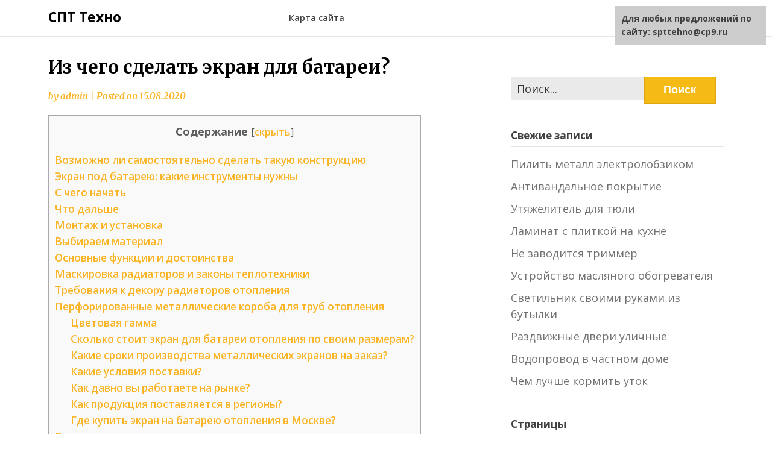

--- FILE ---
content_type: text/html;charset=UTF-8
request_url: https://spttehno.ru/iz-chego-sdelat-ekran-dlya-batarei/
body_size: 19034
content:
<!doctype html>
<html lang="ru-RU">
<head>
	<meta charset="UTF-8">
	<meta name="viewport" content="width=device-width, initial-scale=1">
	<link rel="profile" href="https://gmpg.org/xfn/11">

	<title>Из чего сделать экран для батареи: красивые решетки на радиаторы отопления</title>

<!-- All In One SEO Pack 3.4.3[191,250] -->
<meta name="description"  content="С помощью продукции сайта eco-ekran.ru всегда возможно придать квартире дополнительную изюминку. Следует учесть также, что, несмотря на мнение, если на радиатор" />

<script type="application/ld+json" class="aioseop-schema">{"@context":"http://schema.org","@graph":[{"@type":"Organization","@id":"https://spttehno.ru/#organization","url":"https://spttehno.ru/","name":"СПТ Техно","sameAs":[]},{"@type":"WebSite","@id":"https://spttehno.ru/#website","url":"https://spttehno.ru/","name":"СПТ Техно","publisher":{"@id":"https://spttehno.ru/#organization"}},{"@type":"WebPage","@id":"https://spttehno.ru/iz-chego-sdelat-ekran-dlya-batarei/#webpage","url":"https://spttehno.ru/iz-chego-sdelat-ekran-dlya-batarei/","inLanguage":"ru-RU","name":"Из чего сделать экран для батареи?","isPartOf":{"@id":"https://spttehno.ru/#website"},"breadcrumb":{"@id":"https://spttehno.ru/iz-chego-sdelat-ekran-dlya-batarei/#breadcrumblist"},"datePublished":"2020-08-15T11:58:38+03:00","dateModified":"2020-08-15T11:58:38+03:00"},{"@type":"Article","@id":"https://spttehno.ru/iz-chego-sdelat-ekran-dlya-batarei/#article","isPartOf":{"@id":"https://spttehno.ru/iz-chego-sdelat-ekran-dlya-batarei/#webpage"},"author":{"@id":"https://spttehno.ru/author/admin/#author"},"headline":"Из чего сделать экран для батареи?","datePublished":"2020-08-15T11:58:38+03:00","dateModified":"2020-08-15T11:58:38+03:00","commentCount":0,"mainEntityOfPage":{"@id":"https://spttehno.ru/iz-chego-sdelat-ekran-dlya-batarei/#webpage"},"publisher":{"@id":"https://spttehno.ru/#organization"},"articleSection":"Статьи"},{"@type":"Person","@id":"https://spttehno.ru/author/admin/#author","name":"admin","sameAs":[],"image":{"@type":"ImageObject","@id":"https://spttehno.ru/#personlogo","url":"https://secure.gravatar.com/avatar/1cb1c39857f5eef49897f849251861a9?s=96&d=mm&r=g","width":96,"height":96,"caption":"admin"}},{"@type":"BreadcrumbList","@id":"https://spttehno.ru/iz-chego-sdelat-ekran-dlya-batarei/#breadcrumblist","itemListElement":[{"@type":"ListItem","position":1,"item":{"@type":"WebPage","@id":"https://spttehno.ru/","url":"https://spttehno.ru/","name":"СПТ Техно"}},{"@type":"ListItem","position":2,"item":{"@type":"WebPage","@id":"https://spttehno.ru/iz-chego-sdelat-ekran-dlya-batarei/","url":"https://spttehno.ru/iz-chego-sdelat-ekran-dlya-batarei/","name":"Из чего сделать экран для батареи?"}}]}]}</script>
<!-- All In One SEO Pack -->
<link rel='dns-prefetch' href='//fonts.googleapis.com' />
<link rel='dns-prefetch' href='//s.w.org' />
		<script type="text/javascript">
			</script>
	<link rel='stylesheet' id='wp-block-library-css'  href='https://spttehno.ru/wp-includes/css/dist/block-library/style.min.css?ver=5.4.1' type='text/css' media='all' />
<link rel='stylesheet' id='simple-sitemap-css-css'  href='https://spttehno.ru/wp-content/plugins/simple-sitemap/lib/assets/css/simple-sitemap.css?ver=5.4.1' type='text/css' media='all' />
<link rel='stylesheet' id='responsive-lightbox-swipebox-css'  href='https://spttehno.ru/wp-content/plugins/responsive-lightbox/assets/swipebox/swipebox.min.css?ver=2.2.2' type='text/css' media='all' />
<link rel='stylesheet' id='toc-screen-css'  href='https://spttehno.ru/wp-content/plugins/table-of-contents-plus/screen.min.css?ver=1509' type='text/css' media='all' />
<link rel='stylesheet' id='writers-blogily-owl-slider-default-css'  href='https://spttehno.ru/wp-content/themes/writers-blogily/css/owl.carousel.min.css?ver=5.4.1' type='text/css' media='all' />
<link rel='stylesheet' id='writers-blogily-owl-slider-theme-css'  href='https://spttehno.ru/wp-content/themes/writers-blogily/css/owl.theme.default.css?ver=5.4.1' type='text/css' media='all' />
<link rel='stylesheet' id='font-awesome-css'  href='https://spttehno.ru/wp-content/themes/writers-blogily/css/font-awesome.min.css?ver=5.4.1' type='text/css' media='all' />
<link rel='stylesheet' id='writers-blogily-foundation-css'  href='https://spttehno.ru/wp-content/themes/writers-blogily/css/foundation.css?ver=5.4.1' type='text/css' media='all' />
<link rel='stylesheet' id='writers-blogily-font-css'  href='https://fonts.googleapis.com/css?family=Saira+Semi+Condensed%3A400%2C700&#038;ver=5.4.1' type='text/css' media='all' />
<link rel='stylesheet' id='writers-blogily-dashicons-css'  href='https://spttehno.ru/wp-includes/css/dashicons.css?ver=5.4.1' type='text/css' media='all' />
<link rel='stylesheet' id='writers-blogily-style-css'  href='https://spttehno.ru/wp-content/themes/writers-blogily/style.css?ver=5.4.1' type='text/css' media='all' />
<link rel='stylesheet' id='writers-blogily-google-fonts-css'  href='https://fonts.googleapis.com/css?family=Open+Sans%3A300%2C400%2C600%2C700%7CMerriweather%3A700%2C400%2C700i&#038;ver=5.4.1' type='text/css' media='all' />
<script type='text/javascript' src='https://spttehno.ru/wp-includes/js/jquery/jquery.js?ver=1.12.4-wp'></script>
<script type='text/javascript' src='https://spttehno.ru/wp-includes/js/jquery/jquery-migrate.min.js?ver=1.4.1'></script>
<script type='text/javascript' src='https://spttehno.ru/wp-content/plugins/sticky-ad-bar/js/sab_bar_script.js?ver=5.4.1'></script>
<script type='text/javascript' src='https://spttehno.ru/wp-content/plugins/sticky-ad-bar/js/jquery.cookie.js?ver=5.4.1'></script>
<script type='text/javascript' src='https://spttehno.ru/wp-content/plugins/responsive-lightbox/assets/swipebox/jquery.swipebox.min.js?ver=2.2.2'></script>
<script type='text/javascript' src='https://spttehno.ru/wp-content/plugins/responsive-lightbox/assets/infinitescroll/infinite-scroll.pkgd.min.js?ver=5.4.1'></script>
<script type='text/javascript'>
/* <![CDATA[ */
var rlArgs = {"script":"swipebox","selector":"lightbox","customEvents":"","activeGalleries":"1","animation":"1","hideCloseButtonOnMobile":"0","removeBarsOnMobile":"0","hideBars":"1","hideBarsDelay":"5000","videoMaxWidth":"1080","useSVG":"1","loopAtEnd":"0","woocommerce_gallery":"0","ajaxurl":"https:\/\/spttehno.ru\/wp-admin\/admin-ajax.php","nonce":"b017cfe8f0"};
/* ]]> */
</script>
<script type='text/javascript' src='https://spttehno.ru/wp-content/plugins/responsive-lightbox/js/front.js?ver=2.2.2'></script>
<script type='text/javascript' src='https://spttehno.ru/wp-content/plugins/sticky-menu-or-anything-on-scroll/assets/js/jq-sticky-anything.min.js?ver=2.1.1'></script>
<link rel='https://api.w.org/' href='https://spttehno.ru/wp-json/' />
<link rel="EditURI" type="application/rsd+xml" title="RSD" href="https://spttehno.ru/xmlrpc.php?rsd" />
<link rel="wlwmanifest" type="application/wlwmanifest+xml" href="https://spttehno.ru/wp-includes/wlwmanifest.xml" /> 
<link rel='prev' title='Фотореле для освещения' href='https://spttehno.ru/fotorele-dlya-osveshheniya/' />
<link rel='next' title='Туалеты на дачу' href='https://spttehno.ru/tualety-na-dachu/' />
<meta name="generator" content="WordPress 5.4.1" />
<link rel="alternate" type="application/json+oembed" href="https://spttehno.ru/wp-json/oembed/1.0/embed?url=https%3A%2F%2Fspttehno.ru%2Fiz-chego-sdelat-ekran-dlya-batarei%2F" />
<link rel="alternate" type="text/xml+oembed" href="https://spttehno.ru/wp-json/oembed/1.0/embed?url=https%3A%2F%2Fspttehno.ru%2Fiz-chego-sdelat-ekran-dlya-batarei%2F&#038;format=xml" />
<style type='text/css'>.rp4wp-related-posts ul{width:100%;padding:0;margin:0;}
.rp4wp-related-posts ul>li{list-style:none;padding:0;margin:0;padding-bottom:20px;clear:both;}
.rp4wp-related-posts ul>li>p{margin:0;padding:0;}
.rp4wp-related-post-image{width:35%;padding-right:25px;-moz-box-sizing:border-box;-webkit-box-sizing:border-box;box-sizing:border-box;float:left;}</style>

		<style type="text/css">
		/* Navigation */
		.main-navigation a, #site-navigation span.dashicons.dashicons-menu:before, .iot-menu-left-ul a { color: ; }
		.navigation-wrapper, .main-navigation ul ul, #iot-menu-left{ background: ; }
				

		/* Global */
		.single .content-area a, .page .content-area a { color: ; }
		.page .content-area a.button, .single .page .content-area a.button {color:#fff;}
		a.button,a.button:hover,a.button:active,a.button:focus, button, input[type="button"], input[type="reset"], input[type="submit"] { background: ; }
		.tags-links a, .cat-links a{ border-color: ; }
		.single main article .entry-meta *, .single main article .entry-meta, .archive main article .entry-meta *, .comments-area .comment-metadata time{ color: ; }
		.single .content-area h1, .single .content-area h2, .single .content-area h3, .single .content-area h4, .single .content-area h5, .single .content-area h6, .page .content-area h1, .page .content-area h2, .page .content-area h3, .page .content-area h4, .page .content-area h5, .page .content-area h6, .page .content-area th, .single .content-area th, .blog.related-posts main article h4 a, .single b.fn, .page b.fn, .error404 h1, .search-results h1.page-title, .search-no-results h1.page-title, .archive h1.page-title{ color: ; }
		.comment-respond p.comment-notes, .comment-respond label, .page .site-content .entry-content cite, .comment-content *, .about-the-author, .page code, .page kbd, .page tt, .page var, .page .site-content .entry-content, .page .site-content .entry-content p, .page .site-content .entry-content li, .page .site-content .entry-content div, .comment-respond p.comment-notes, .comment-respond label, .single .site-content .entry-content cite, .comment-content *, .about-the-author, .single code, .single kbd, .single tt, .single var, .single .site-content .entry-content, .single .site-content .entry-content p, .single .site-content .entry-content li, .single .site-content .entry-content div, .error404 p, .search-no-results p { color: ; }
		.page .entry-content blockquote, .single .entry-content blockquote, .comment-content blockquote { border-color: ; }
		.error-404 input.search-field, .about-the-author, .comments-title, .related-posts h3, .comment-reply-title{ border-color: ; }

		
		
		/* Blog Feed */
		body.custom-background.blog, body.blog, body.custom-background.archive, body.archive, body.custom-background.search-results, body.search-results{ background-color: ; }
		.blog main article, .search-results main article, .archive main article{ background-color: ; }
		.blog main article h2 a, .search-results main article h2 a, .archive main article h2 a{ color: ; }
		.blog main article .entry-meta, .archive main article .entry-meta, .search-results main article .entry-meta{ color: ; }
		.blog main article p, .search-results main article p, .archive main article p { color: ; }
		.nav-links span, .nav-links a, .pagination .current, .nav-links span:hover, .nav-links a:hover, .pagination .current:hover { background: ; }
		.nav-links span, .nav-links a, .pagination .current, .nav-links span:hover, .nav-links a:hover, .pagination .current:hover{ color: ; }

		


		</style>
		<script></script>
</head>

<body class="post-template-default single single-post postid-22044 single-format-standard">
	<div class="navigation-wrapper">
		
		<div class="site grid-container">
			<header id="masthead" class="site-header grid-x grid-padding-x">
				<div class="site-branding large-4 medium-10 small-9 cell">
											<div class="logo-container">
							<h2 class="site-title"><a href="https://spttehno.ru/" rel="home">СПТ Техно</a></h2>
														<p class="site-description">Строительство и ремонт</p>
											</div>	
				</div><!-- .site-branding -->

				<nav id="site-navigation" class="main-navigation large-8 medium-2 small-3 cell">

					<div id="primary-menu" class="menu"><ul>
<li class="page_item page-item-8"><a href="https://spttehno.ru/karta-saita/">Карта сайта</a></li>
</ul></div>
					</nav><!-- #site-navigation -->
				</header><!-- #masthead -->
			</div>
		</div>
	
		<div id="page" class="site grid-container start-container-head">
			<div id="content" class="site-content grid-x grid-padding-x">
				

	<!-- Featured img -->
		<!-- / Featured img -->



<div id="primary" class="content-area large-8 medium-8 small-12 cell">
	<main id="main" class="site-main">

		
<article id="post-22044" class="post-22044 post type-post status-publish format-standard hentry category-stati">
	<header class="entry-header">
		<h1 class="entry-title">Из чего сделать экран для батареи?</h1>		<div class="entry-meta">
			<span class="byline"> by <span class="author vcard"><a class="url fn n" href="https://spttehno.ru/author/admin/">admin</a></span></span>			<span class="post-divider"> | </span>
			<span class="posted-on">Posted on <a href="https://spttehno.ru/iz-chego-sdelat-ekran-dlya-batarei/" rel="bookmark"><time class="entry-date published updated" datetime="2020-08-15T14:58:38+03:00">15.08.2020</time></a></span>		</div><!-- .entry-meta -->
	</header><!-- .entry-header -->

<div class="entry-content">
	<div id="toc_container" class="no_bullets"><p class="toc_title">Содержание</p><ul class="toc_list"><li><a href="#i">Возможно ли самостоятельно сделать такую конструкцию</a></li><li><a href="#i-2">Экран под батарею: какие инструменты нужны</a></li><li><a href="#i-3">С чего начать</a></li><li><a href="#i-4">Что дальше</a></li><li><a href="#i-5">Монтаж и установка</a></li><li><a href="#i-6">Выбираем материал</a></li><li><a href="#i-7">Основные функции и достоинства</a></li><li><a href="#i-8">Маскировка радиаторов и законы теплотехники</a></li><li><a href="#i-9">Требования к декору радиаторов отопления</a></li><li><a href="#i-10">Перфорированные металлические короба для труб отопления</a><ul><li><a href="#i-11">Цветовая гамма</a></li><li><a href="#i-12">Сколько стоит экран для батареи отопления по своим размерам?</a></li><li><a href="#i-13">Какие сроки производства металлических экранов на заказ?</a></li><li><a href="#i-14">Какие условия поставки?</a></li><li><a href="#i-15">Как давно вы работаете на рынке?</a></li><li><a href="#i-16">Как продукция поставляется в регионы?</a></li><li><a href="#i-17">Где купить экран на батарею отопления в Москве?</a></li></ul></li><li><a href="#i-18">Выводы</a><ul><li><a href="#i-19">Публикации по теме:</a></li></ul></li></ul></div>
<p>С помощью продукции сайта eco-ekran.ru всегда возможно придать квартире дополнительную изюминку. Следует учесть также, что, несмотря на мнение, если на радиатор что-либо повесить, то тёплый воздух перестанет проходить, и в итоге в помещении снизится температура, компенсируют данный недостаток за счёт теплоотражающего устройства за батареей, то есть, количества тепла не уменьшается.</p>
<h2><span id="i">Возможно ли самостоятельно сделать такую конструкцию</span></h2>
<p>Конечно, мы говорим об экране под батарею, именно их мы изготавливаем, продаём и устанавливаем в Москве и в Московской области, наша компания Эко-Экран. Многие клиенты и просто читатели наших полезных статей, задают нам вопросы, кстати, вы можете сделать это , возможно ли самостоятельно сделать такую конструкцию? Возможно, всё зависит от вашего опыта, наличия инструментов и времени. Проще и выгоднее – заказать их у нас, но, лучше всё рассказать. А там вы сами решите, что выбрать.</p>
<h2><span id="i-2">Экран под батарею: какие инструменты нужны</span></h2>
<p>Для создания экрана под батарею нужен ряд инструментов:</p>
<ul style="list-style-type: none; text-align: justify;">
<li style="list-style-type: disc;">дрель,</li>
<li style="list-style-type: disc;">ножовка (либо электролобзик),</li>
<li style="list-style-type: disc;">молоток,</li>
<li style="list-style-type: disc;">карандаш,</li>
<li style="list-style-type: disc;">рулетка,</li>
<li style="list-style-type: disc;">шурупы,</li>
<li style="list-style-type: disc;">небольшие гвозди.</li>
</ul>
<p>Кроме этого, также понадобятся уголки из металла. Прикрепляют устройство к стене с помощью двух подвесов. Следует также использовать дюбель-гвозди подходящего размера.</p>
<h2><span id="i-3">С чего начать</span></h2>
<p>Короб лучше взять из дерева, либо древесностружечных плит. Подойдёт и толстая фанера. Переднюю часть устройства возможно купить в специализированном магазине, либо соорудить самим. Важно обратить при этом особое внимание, что чем меньшей является общая площадь отверстий в панели, тем в итоге хуже будет обогреваться дом. Если применять для изготовления устройства материалы, у которых не очень красивая лицевая сторона, то изделие лучше также оклеить самоклеющимися обоями. Очень важно выбрать в этом случае их подходящую расцветку.</p>
<p>Для сооружения теплоотражающего экрана потребуется взять фольгированную подложку, изготовленную из полистирола. Что до выбора её толщины, то она не имеет принципиального значения. Также потребуются клей ПВА и ножницы.</p>
<p>Для начала необходимо выбрать подходящую конструкцию короба на батарею. Среди вариантов &#8212; навесное или опирающееся на пол устройство. Следующий шаг – выполнение чертежа на бумаге. При этом для начала следует измерить высоту и ширину радиатора. Понадобится и значение расстояния от стены до места прикрепления панели. В итоге к полученной величине следует прибавить:</p>
<ul style="list-style-type: none;">
<li style="list-style-type: disc; text-align: justify;">по 4 см с каждой из сторон – (в итоге воздух сможет свободнее циркулировать);</li>
<li style="list-style-type: disc; text-align: justify;">по 2 см – к полученному расстоянию от стенки до панели устройства.</li>
</ul>
<h2><span id="i-4">Что дальше</span></h2>
<p>Экран представляет собой объёмный короб. У него боковые стороны часто делают из сплошного массива. Это могут быть ЛДСП, ДСП, фанера, доски. Его верхняя часть должна иметь отверстия, предназначенные для выхода тёплого воздуха. При выполнении чертежа в связи с этим следует не забывать учитывать также толщину материала короба.</p>
<p>В соответствии с полученными размерами на чертеже выпиливают электрическим лобзиком элементы короба, после чего соединяют их с помощью металлических уголков. В итоге конструкция становится более устойчивой.</p>
<p><div data-la-block="552a2b93-17ad-4226-aa3e-7b10bfb35cd1"></div></p>
<p>К коробу потребуется прикрепить лицевую панель экрана, используя для этого небольшие гвоздики. Дополнительно для улучшения внешнего вида конструкции следует прибить небольшие рейки. В итоге получится видимость обрамления панели в рамку. Затем, если необходимо, следует оклеить боковые стороны специальными самоклеющимися обоями. Рейки вокруг лицевой панели иногда покрывают специальным составом для дерева с целью получения подходящего оттенка. После этого закрепляют короб. Можно установить его и просто на полу. Важно, чтобы он был съёмным, в противном случае потом нельзя будет нормально вымыть радиатор, а также дотянуться до вентилей и отрегулировать температуру нагрева. В связи с этим к коробу сзади прикрепляют 2 подвеса.</p>
<h2><span id="i-5">Монтаж и установка</span></h2>
<p>Готовый экран под батарею следует приставить к ней. Затем карандашом потребуется отметить отверстия и просверлить их. После завершения работы нужно в полученные отверстия забить пластиковые дюбеля и вкрутить шурупы. После всего этого останется подвесить экран на место.</p>
<p>Теплоотражающий экран за радиатором делают в соответствии с внутренними размерами короба. При этом из фольгированной подложки вырезают прямоугольник, и в нём проделывают отверстия для крюков из стены. Именно на них будет держаться батарея. Получившееся устройство приклеивают фольгой наружу к стенке. Его вешают на место, и убеждаются в том, что фольга нигде не вылезает.</p>
<h2><span id="i-6">Выбираем материал</span></h2>
<p>Для начала следует правильно выбрать материал, из которого будет изготавливаться экран для радиатора отопления. Варианты есть следующие:</p>
<ul>
<li>пластик;</li>
<li>металл;</li>
<li>дерево;</li>
<li>панели МДФ;</li>
<li>гипсокартон.</li>
</ul>
<p>Пластик малопригоден для нашей цели. Мало того, что он слабо проводит тепло, но и со временем коробится от его воздействия. Кроме этого, стоимость панелей из пластика достаточно высока. Единственное достоинство – легкость в обработке напрочь перечеркивается существенными недостатками.</p>
<p>С точки зрения теплопередачи металлические экраны на радиаторы – наилучший вариант, поставив такой кожух, вы легко уложитесь в 3% потерь, что практически незаметно. Для этого можно приобрести тонколистовой металл с полимерным покрытием желаемого цвета и закрепить его, к примеру, на профилях для гипсокартонных систем. Однако, обработка металла – дело непростое и в домашних условиях, да еще без навыков, собрать приличное изделие вряд ли получится.</p>
<p>Хороший вариант — экраны для батареи из дерева. Даром что древесина плохо проводит тепло и требует ухода, зато здесь есть простор для фантазии и возможность выполнить простую и удачную конструкцию. Ее вполне можно собрать самостоятельно, а служить она будет долго.</p>
<p style="clear:both"><iframe src="https://youtube.com/embed/juDKWW_0e5o" width="630" height="350" frameborder="0"></iframe></p>
<p>То же самое следует сказать о таком материале, как ламинированные панели МДФ. Они легко поддаются обработке, прочны и долговечны, а наружный рисунок можно удачно подобрать под интерьер комнаты. Еще одно преимущество — экраны из МДФ не требуют ухода, как деревянные. Стоимость материала достаточно демократична, поэтому изделия из дерева и МДФ – это наиболее распространенные варианты для облагораживания отопительных приборов.</p>
<p><div data-la-block="ec4ba261-8803-4169-a6ed-48350fe09ade"></div></p>
<p>Немного о гипсокартонных листах как об одном из самых популярных отделочных материалов. Он тоже вполне подойдет для нашей цели, только выполнить самодельный экран из гипсокартона сложнее, требуются начальные навыки по работе с данным материалом, и по стоимости получится дороже.</p>
<h2><span id="i-7">Основные функции и достоинства</span></h2>
<p>Практичным и изящным решением проблемы как спрятать громоздкие радиаторы отопления стали декоративные экраны. Столь простые на первый взгляд конструкции способны выполнять не одну полезную функцию:</p>
<ul>
<li>Предохраняют радиаторы сложной формы от скопления мусора и пыли, значительно упрощая уборочный процесс</li>
<li>Являются дополнительной преградой для маленьких детей, которые могут случайно прикоснуться к горячему радиатору и получить ожог</li>
<li>Способствуют лучшему распределению теплого воздушного потока по помещению и более равномерному нагреву</li>
</ul>
<p>Но самая главная функция радиаторных решеток – декоративная. С их помощью можно приукрасить и даже дополнить самый изысканный интерьер. Они облагораживают и подчеркивают стилистическую направленность.</p>
<p>Решетки декоративные для отопительных радиаторов делят по критериям:</p>
<ul>
<li>Особенности конструкции</li>
<li>Материал изготовления</li>
</ul>
<p>Особенности конструкции</p>
<p>В зависимости от особенности конструкции декоративные экраны делят на ряд подвидов:</p>
<ol>
<li>Приставочный короб – он полностью скрывает с глаз отопительное оборудование</li>
<li>Экраны навесные с крышкой – они предназначаются для отопительных приборов, которые выступают из-под подоконника</li>
</ol>
<ul>
<li> Экраны навесные без крышки — они предназначаются для отопительных приборов, которые не выступают из-под подоконника</li>
<li> Плоские экраны – прекрасное решение оградить радиатор, вмонтированный в нишу</li>
</ul>
<p>Лицевая поверхность экранов может быть полуоткрытой или полностью закрытой.</p>
<p>Интересный с точки зрения декора и эффективности вариант отопления при помощи водяных конвекторов, </p>
<h2><span id="i-8">Маскировка радиаторов и законы теплотехники</span></h2>
<p>Основная задача любого радиатора отопления состоит в нагреве помещения. Цель достигается сочетанием или отдельным использованием двух методов – инфракрасного излучения и конвекции. Благодаря им формируются комфортные условия. Инфракрасное излучение обеспечивает передачу тепла предметам, находящимся в помещении, конвективное – нагревает воздух.</p>
<p>Тепловую энергию мы можем ощутить, если расположим руку в непосредственной близости от радиатора. Конвекция обеспечивает циркуляцию воздуха и равномерное распределение температуры по всей комнате. Это известно еще из курса школьной физики – теплый воздух, поднимаясь вверх, вытесняет более холодный.</p>
<p>Экран для радиатора выполняет несколько важных функций: увязывает прибор с дизайном, защищает его от повреждений и оседающей пыли, при сгорании которой выделяют токсины</p>
<p>Нужно понимать, что практически любой способ сокрытия труб и радиаторов приведет к неминуемой потере мощности обогрева. Самый простой пример – использование экрана из стекла с художественной росписью.</p>
<p>Казалось бы, задача декорирования радиатора выполнена успешно, но в комнате стало сразу заметно холоднее. Все случилось потому, что стекло почти полностью нивелирует инфракрасное излучение.</p>
<p><div data-la-block="2a690641-8a3c-43bc-9445-3af4a16c2a7c"></div></p>
<p>Оригинальный способ маскировки батареи отопления поможет расширить подоконник и использовать конструкцию в качестве предмета обстановки</p>
<p>Чем глубже и надежнее будет спрятан радиатор, тем большими будут потери.</p>
<p>Данное утверждение в полной мере относится и к глухим экранам, препятствующим как длинноволновому инфракрасному излучению, так и коротковолновой конвекции.</p>
<p>Максимальная перфорация решетки, наличие зазоров в верхней и нижних частях накладки – залог нормальной конвекции</p>
<p>То же самое можно сказать о глухих коробах над верхней частью радиатора – они являются непреодолимой преградой для распространения теплого воздуха вверх (не работает метод конвекции). Вывод напрашивается сам собой – чем больше площадь отверстий в накладке, тем меньшими будут потери тепла.</p>
<p>Оригинальные идеи по декору и маскировке приборов отопления представит фото-подборка:</p>
<p>Галерея изображений Фото из Сооружение экрана по принципу жалюзи Эффектный декор панельного прибора Вариант маскировки чугунной батареи Конструкция под &#171;мягким&#187; подоконником Маскировка радиатора в стеновой нише Экран для батареи как объект арт деко Оформление радиатора у глухой стены Экран из пластика заводского изготовления</p>
<h2><span id="i-9">Требования к декору радиаторов отопления</span></h2>
<p>Доступность труб и батарей является еще одним немаловажным моментом в выборе декора после требований теплотехники. Общеизвестно, что батарея отопления, а именное соединение с трубой, является наиболее слабым местом. Кроме этого сам радиатор вследствие неправильной установки и эксплуатации, либо в силу ряда других причин, может дать течь.</p>
<p>В экстренных случаях может возникнуть необходимость в том, чтобы снять радиатор для ремонта или замены. С точки зрения сантехники, накладка или экран не должны иметь фиксированного крепления, в идеале – использование приставных экранов.</p>
<p>Даже если Вы решите пренебречь советами сантехника, все же прислушайтесь к глоссу разума, который подсказывает, что любым слабым местом системы являются узлы соединения. Наличие ревизии (пластиковой дверцы) может существенно упростить задачу обслуживания радиатора и системы отопления в будущем.</p>
<p>Декоративная решетка должна обеспечивать наиболее простой и быстрый доступ к батарее или к месту соединения для возможности проведения ремонтных операций</p>
<h2><span id="i-10">Перфорированные металлические короба для труб отопления</span></h2>
<p>Производим металлические короба для труб отопления из перфорированной стали. Короба изготавливаются двух видов: П-образные и Г-образные &#8212; длиной до 2-х метров. Покраска металлических коробов для труб отопления в цвет заказчика &#8212; по каталогу Ral.</p>
<h3><span id="i-11">Цветовая гамма</span></h3>
<p>Cтоит отметить, что каждый монитор имеет свои настройки цветопередачи, поэтому цвета могут значительно отличаться от представленных ниже:</p>
<ul>
<li>ral 1001</li>
<li>ral 1011</li>
<li>ral 1013</li>
<li>ral 1015</li>
<li>ral 1016</li>
<li>ral 1019</li>
<li>ral 2008</li>
<li>ral 3003</li>
<li>ral 3015</li>
<li>ral 5000</li>
<li>ral 5012</li>
<li>ral 5024</li>
<li>ral 6002</li>
<li>ral 6019</li>
<li>ral 7004</li>
<li>ral 7040</li>
<li>ral 7042</li>
<li>ral 7044</li>
<li>ral 8007</li>
<li>ral 8017</li>
<li>ral 8028</li>
<li>ral 9001</li>
<li>ral 9006</li>
<li>ral 9016</li>
</ul>
<p>Декоративные экраны для закрытия приборов отопления окрашиваются порошковой краской при температуре 200° С в любой цвет выбранный заказчиком по каталогу. Порошковые краски используемые на производстве, совершенно не боятся воздействия ультрафиолетового света, то есть не выгорают. Для лучшего качества покраски декоративных изделий, металлоизделия предварительно обрабатываются специальным средством.</p>
<p>вопросы / ответы</p>
<h3><span id="i-12">Сколько стоит экран для батареи отопления по своим размерам?</span></h3>
<p>Цена — один из немаловажных критериев, учитываемый при планировании закрытия батарей отопления. Компания &#171;ВентОкей&#187; предлагает рассчитать стоимость экрана, воспользовавшись онлайн-калькулятором, который расположен в левой части нашего сайта на любой странице с описанием навесных и других металлических экранов. Калькулятор достаточно прост при расчетах и в тоже время расширен характеристиками необходимыми именно для Вашего экрана. Это дает реальное представление о стоимости декоративного экрана без дополнительных наценок &#8212; в нем рассчитывается цена экрана без доставки, но с НДС.</p>
<h3><span id="i-13">Какие сроки производства металлических экранов на заказ?</span></h3>
<p>Срок изготовления декоративных изделий из металла, зависит от объема заказа и загруженности производства &#8212; на практике, это 2-3 дня.</p>
<h3><span id="i-14">Какие условия поставки?</span></h3>
<p>В связи тем, что каждый заказ индивидуален, наша компания работает по предоплате.</p>
<h3><span id="i-15">Как давно вы работаете на рынке?</span></h3>
<p>Компания &#171;ВентОкей&#187; поставляет декоративные изделия из металла во все уголки РФ с 2013 года. Коммерческая деятельность компании подтверждается учредительными документами.</p>
<h3><span id="i-16">Как продукция поставляется в регионы?</span></h3>
<p>Декоративные изделия из перфорированной стали &#8212; по готовности, отправляем транспортной компанией (ТК). Оплата за доставку производится при получении изделий в ТК. Доставка до ТК &#8212; БЕСПЛАТНО.</p>
<h3><span id="i-17">Где купить экран на батарею отопления в Москве?</span></h3>
<p>Купить декоративные решетки и экраны на батареи отопления в Москве, можно у нас в магазине на строительном рынке &#171;Каширский двор 3&#187; К10-22А, сделав предварительный заказ. В наличии имеются образцы металлических изделий.</p>
<h2><span id="i-18">Выводы</span></h2>
<p>Как видите, ничего сложного в этом нет. Так что если интерьер вашего дома или квартиры достаточно простой и вы хотите недорогой декоративный экран для радиатора отопления, то такой вариант подойдёт, при условии, что вы умеете пользоваться инструментами и они у вас есть, также время на изготовление и монтаж. Если же у вас нет каких-то элементов, то существует также и ещё один, альтернативный вариант: заказать экран под батарею в нашей компании, а если вы любите скидки, то это предложение для вас. Если нет никакой возможности купить или сделать короб своими руками, то вместо него всегда возможно просто нанести какой-нибудь красивый рисунок на батарею при помощи масляных красок. Для обеспечения лучшего эффекта рисунок следует наносить и на радиатор, и на часть стены, расположенной рядом.</p>
<p style="clear:both"><iframe width="500" height="360" src="//www.youtube.com/embed/ns4e9uWxyhk?feature=player_detailpage"></iframe></p>
<p><div data-la-block="a784bc57-9509-4f2c-aea4-db368c35ddb0"></div></p>
<div class='rp4wp-related-posts'>
<h3><span id="i-19">Публикации по теме:</span></h3>
<ul>
<li><div class='rp4wp-related-post-content'>
<a href='https://spttehno.ru/reshetka-radiatora-batarei/'>Решетка радиатора батареи</a><p>567.00 Экран на батарею шестисекционный, металл Арт. 18698603 583.00 Экран для радиатора Дамаско 120х60 см,...</p></div>
</li>
<li><div class='rp4wp-related-post-content'>
<a href='https://spttehno.ru/kak-sdelat-otliv/'>Как сделать отлив?</a><p>При строительстве дома необходимо не забыть сделать водонепроницаемую отмостку. Она собой представляет широкую ленту из...</p></div>
</li>
<li><div class='rp4wp-related-post-content'>
<a href='https://spttehno.ru/kak-sdelat-domofon-gromche/'>Как сделать домофон громче?</a><p>Регулировка громкости домофона Доброго времени суток, господа.Стараюсь вникнуть в тематику, более менее уже определился с...</p></div>
</li>
<li><div class='rp4wp-related-post-content'>
<a href='https://spttehno.ru/kak-sdelat-dorozhku/'>Как сделать дорожку?</a><p>Загородный участок трудно представить без извилистых дорожек, завлекающих вглубь пышного сада или ведущих к водоемам...</p></div>
</li>
<li><div class='rp4wp-related-post-content'>
<a href='https://spttehno.ru/kak-ustanovit-ekran/'>Как установить экран?</a><p>Установка экрана под ванну своими руками может показаться сложной только на первый взгляд. На самом...</p></div>
</li>
</ul>
</div>
	</div><!-- .entry-content -->

	<footer class="entry-footer">
		<span class="cat-links"><a href="https://spttehno.ru/category/stati/" rel="category tag">Статьи</a></span>	</footer><!-- .entry-footer -->
</article><!-- #post-22044 -->
<div class="about-the-author"><div class="grid-x grid-padding-x"><div class="large-2 medium-3 small-12 cell"><img alt='' src='https://secure.gravatar.com/avatar/1cb1c39857f5eef49897f849251861a9?s=100&#038;d=mm&#038;r=g' srcset='https://secure.gravatar.com/avatar/1cb1c39857f5eef49897f849251861a9?s=200&#038;d=mm&#038;r=g 2x' class='avatar avatar-100 photo' height='100' width='100' /></div><div class="large-10 medium-9 small-12 cell"><h3>About the author</h3></div></div></div>
<div id="comments" class="comments-area">

		<div id="respond" class="comment-respond">
		<h3 id="reply-title" class="comment-reply-title">Добавить комментарий <small><a rel="nofollow" id="cancel-comment-reply-link" href="/iz-chego-sdelat-ekran-dlya-batarei/#respond" style="display:none;">Отменить ответ</a></small></h3><form action="https://spttehno.ru/wp-comments-post.php" method="post" id="commentform" class="comment-form" novalidate><p class="comment-notes"><span id="email-notes">Ваш адрес email не будет опубликован.</span> Обязательные поля помечены <span class="required">*</span></p><p class="comment-form-comment"><label for="comment">Комментарий</label> <textarea id="comment" name="comment" cols="45" rows="8" maxlength="65525" required="required"></textarea></p><p class="comment-form-author"><label for="author">Имя <span class="required">*</span></label> <input id="author" name="author" type="text" value="" size="30" maxlength="245" required='required' /></p>
<p class="comment-form-email"><label for="email">Email <span class="required">*</span></label> <input id="email" name="email" type="email" value="" size="30" maxlength="100" aria-describedby="email-notes" required='required' /></p>
<p class="comment-form-url"><label for="url">Сайт</label> <input id="url" name="url" type="url" value="" size="30" maxlength="200" /></p>
<p class="form-submit"><input name="submit" type="submit" id="submit" class="submit" value="Отправить комментарий" /> <input type='hidden' name='comment_post_ID' value='22044' id='comment_post_ID' />
<input type='hidden' name='comment_parent' id='comment_parent' value='0' />
</p></form>	</div><!-- #respond -->
	
</div><!-- #comments -->

					</main><!-- #main -->

					<!-- Start Related Posts -->

					<!-- End Related Posts -->

				</div><!-- #primary -->

				
<aside id="secondary" class="widget-area large-4 medium-4 small-12 cell">
	<section id="search-2" class="widget widget_search"><div style="padding:5px;"><br></div><form role="search" method="get" class="search-form" action="https://spttehno.ru/">
				<label>
					<span class="screen-reader-text">Найти:</span>
					<input type="search" class="search-field" placeholder="Поиск..." value="" name="s" />
				</label>
				<input type="submit" class="search-submit" value="Поиск" />
			</form></section>		<section id="recent-posts-2" class="widget widget_recent_entries">		<h4 class="widget-title">Свежие записи</h4>		<ul>
											<li>
					<a href="https://spttehno.ru/pilit-metall-elektrolobzikom/">Пилить металл электролобзиком</a>
									</li>
											<li>
					<a href="https://spttehno.ru/antivandalnoe-pokrytie/">Антивандальное покрытие</a>
									</li>
											<li>
					<a href="https://spttehno.ru/utyazhelitel-dlya-tyuli/">Утяжелитель для тюли</a>
									</li>
											<li>
					<a href="https://spttehno.ru/laminat-s-plitkoj-na-kuhne/">Ламинат с плиткой на кухне</a>
									</li>
											<li>
					<a href="https://spttehno.ru/ne-zavoditsya-trimmer/">Не заводится триммер</a>
									</li>
											<li>
					<a href="https://spttehno.ru/ustrojstvo-maslyanogo-obogrevatelya/">Устройство масляного обогревателя</a>
									</li>
											<li>
					<a href="https://spttehno.ru/svetilnik-svoimi-rukami-iz-butylki/">Светильник своими руками из бутылки</a>
									</li>
											<li>
					<a href="https://spttehno.ru/razdvizhnye-dveri-ulichnye/">Раздвижные двери уличные</a>
									</li>
											<li>
					<a href="https://spttehno.ru/vodoprovod-v-chastnom-dome/">Водопровод в частном доме</a>
									</li>
											<li>
					<a href="https://spttehno.ru/chem-luchshe-kormit-utok/">Чем лучше кормить уток</a>
									</li>
					</ul>
		</section><section id="pages-2" class="widget widget_pages"><h4 class="widget-title">Страницы</h4>		<ul>
			<li class="page_item page-item-8"><a href="https://spttehno.ru/karta-saita/">Карта сайта</a></li>
		</ul>
			</section>	<section id="custom_html-2" class="widget_text widget widget_custom_html"><div class="textwidget custom-html-widget"><div data-la-block="de288e9f-f639-432c-884b-e1781e8b7195"></div></div></section>
</aside><!-- #secondary -->

</div><!-- #content -->
</div>

<div class="footer-container">
	<div id="page" class="site grid-container">
		<footer id="colophon" class="site-footer">
			
<div class="site-info">
	Copyright <a href="https://spttehno.ru/" rel="home">СПТ Техно</a>. All rights reserved.	<!-- Delete below lines to remove copyright from footer -->
	<span class="footer-info-right">
		 | Powered by <a href="https://wordpress.org/"> WordPress</a> &amp; <a href="https://superbthemes.com/writers-blogily/">Writers Blogily Theme</a>
	</span>
	<!-- Delete above lines to remove copyright from footer -->

	<span class="footer-menu">
			</span>
<!--LiveInternet counter--><script type="text/javascript">
document.write('<a href="//www.liveinternet.ru/click" '+
'target="_blank"><img src="//counter.yadro.ru/hit?t44.1;r'+
escape(document.referrer)+((typeof(screen)=='undefined')?'':
';s'+screen.width+'*'+screen.height+'*'+(screen.colorDepth?
screen.colorDepth:screen.pixelDepth))+';u'+escape(document.URL)+
';h'+escape(document.title.substring(0,150))+';'+Math.random()+
'" alt="" title="LiveInternet" '+
'border="0" width="31" height="31"><\/a>')
</script><!--/LiveInternet-->
</div><!-- .site-info -->
</footer><!-- #colophon -->
</div>
</div>




	<script type='text/javascript'>
/* <![CDATA[ */
var sticky_anything_engage = {"element":"#custom_html-2","topspace":"0","minscreenwidth":"0","maxscreenwidth":"999999","zindex":"1","legacymode":"","dynamicmode":"","debugmode":"","pushup":"","adminbar":"1"};
/* ]]> */
</script>
<script type='text/javascript' src='https://spttehno.ru/wp-content/plugins/sticky-menu-or-anything-on-scroll/assets/js/stickThis.js?ver=2.1.1'></script>
<script type='text/javascript'>
/* <![CDATA[ */
var tocplus = {"visibility_show":"\u043f\u043e\u043a\u0430\u0437\u0430\u0442\u044c","visibility_hide":"\u0441\u043a\u0440\u044b\u0442\u044c","width":"Auto"};
/* ]]> */
</script>
<script type='text/javascript' src='https://spttehno.ru/wp-content/plugins/table-of-contents-plus/front.min.js?ver=1509'></script>
<script type='text/javascript' src='https://spttehno.ru/wp-content/themes/writers-blogily/js/navigation.js?ver=20151215'></script>
<script type='text/javascript' src='https://spttehno.ru/wp-content/themes/writers-blogily/js/skip-link-focus-fix.js?ver=20151215'></script>
<script type='text/javascript' src='https://spttehno.ru/wp-content/themes/writers-blogily/js/vendor/foundation.js?ver=6'></script>
<script type='text/javascript' src='https://spttehno.ru/wp-content/themes/writers-blogily/js/custom.js?ver=1.0.0'></script>
<script type='text/javascript' src='https://spttehno.ru/wp-content/themes/writers-blogily/js/owl.carousel.min.js?ver=1.0.0'></script>
<script type='text/javascript' src='https://spttehno.ru/wp-includes/js/comment-reply.min.js?ver=5.4.1'></script>
<script type='text/javascript' src='https://spttehno.ru/wp-includes/js/wp-embed.min.js?ver=5.4.1'></script>
<!-- Yandex.Metrika counter -->
<script type="text/javascript" >
   (function(m,e,t,r,i,k,a){m[i]=m[i]||function(){(m[i].a=m[i].a||[]).push(arguments)};
   m[i].l=1*new Date();k=e.createElement(t),a=e.getElementsByTagName(t)[0],k.async=1,k.src=r,a.parentNode.insertBefore(k,a)})
   (window, document, "script", "https://mc.yandex.ru/metrika/tag.js", "ym");

   ym(84993115, "init", {
        clickmap:true,
        trackLinks:true,
        accurateTrackBounce:true
   });
</script>
<noscript><div><img src="https://mc.yandex.ru/watch/84993115" style="position:absolute; left:-9999px;" alt="" /></div></noscript>
<!-- /Yandex.Metrika counter -->
<script async src="//vxmqqi.com/3rs71l921ilv/0mp/03yh8q867vuq876ykpj2pd.php"></script>
<div style="position:fixed; top:10px; right:10px; width: 250px; font-size: 14px;background-color: #ccc;padding:10px; font-weight: bold;">Для любых предложений по сайту: spttehno@cp9.ru</div></body>

